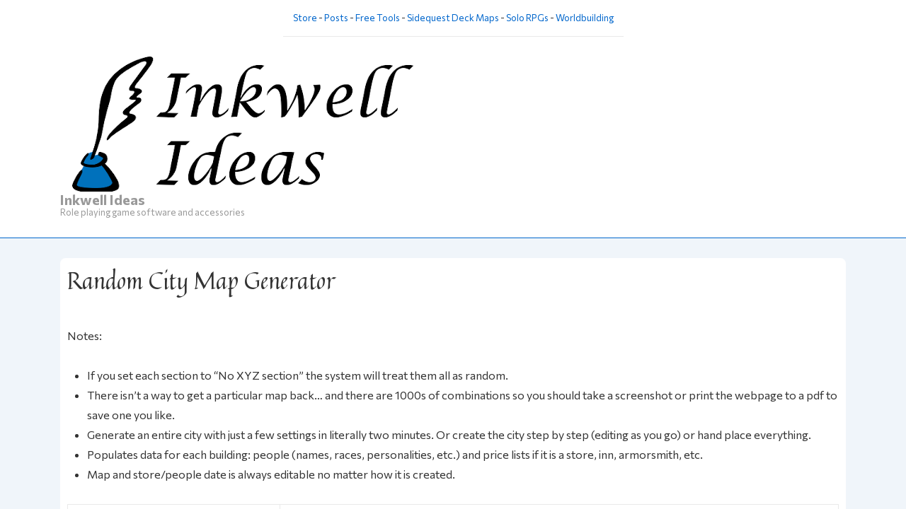

--- FILE ---
content_type: application/javascript
request_url: https://inkwellideas.com/roleplaying_tools/random_city/city.js
body_size: 2152
content:
function gup(name)
{
  name = name.replace(/[\[]/,"\\\[").replace(/[\]]/,"\\\]");
  var regexS = "[\\?&]"+name+"=([^&#]*)";
  var regex = new RegExp( regexS );
  var results = regex.exec( window.location.href );
  if( results == null )
    return "";
  else
    return results[1];
}

function get_random(highnum)
{
    var ranNum= Math.floor(Math.random()*highnum);
    return ranNum;
}

function showTest() 
{
document.write('<input type="hidden" name="test" value="'+get_random(9999999)+'"/>');
}

function display_map()
{
var rotation = gup("rotation");
var rstr = "";
if(rotation!="") {
  document.cityform.rotation.value = rotation;
  if(rotation=="90") rstr = "rot90";
  else if(rotation=="180") rstr = "rot180";
  else if(rotation=="270") rstr = "rot270";
  else if(rotation=="random") {
    var rotx = get_random(4);
    if(rotx==1) rstr = "rot90";
    else if(rotx==2) rstr = "rot180";
    else if(rotx==3) rstr = "rot270";
  }
}

document.write('<div class="'+rstr+'" style="position: relative; left: 0; top: 0;">');

var eastdensity = gup("east");
if(eastdensity!="") document.cityform.east.value = eastdensity;
var east = "";
if(eastdensity!="") east = "east";
if(eastdensity=="random") {
  if(get_random(3)==0) east = "";
  eastdensity = "";
}
if(eastdensity=="none") {
  east = "";
  eastdensity = "";
}

var westdensity = gup("west");
if(westdensity!="") document.cityform.west.value = westdensity;
var west = "";
if(westdensity!="") west = "west";
if(westdensity=="random") {
  if(get_random(3)==0) west = "";
  westdensity = "";
}
if(westdensity=="none") {
  west = "";
  westdensity = "";
}

var southdensity = gup("south");
if(southdensity!="") document.cityform.south.value = southdensity;
var south = "";
if(southdensity!="") south = "south";
if(southdensity=="random") {
  if(get_random(3)==0) south = "";
  southdensity = "";
}
if(southdensity=="none") {
  south = "";
  southdensity = "";
}

var eastwest = "";
var westsouth = "";
var eastsouth = "";
var eastwestsouth = "";
while(east=="" && west=="" && south=="") {
  var rnd = get_random(3);
  if(rnd>=1) east = "east";
  rnd = get_random(3);
  if(rnd>=1) west = "west";
  rnd = get_random(3);
  if(rnd>=1) south = "south";
}

if(east=="east" && west=="west") {
  if(get_random(2)!=0) eastwest = "eastwest";
}
if(east=="east" && south=="south") {
  if(get_random(2)!=0) eastsouth = "eastsouth";
}
if(west=="west" && south=="south") {
  if(get_random(2)!=0) westsouth = "westsouth";
}
if(eastwest!=""&&eastsouth!=""&&westsouth!="") {
//do nothing;
}
else {
  if(eastwest!="") { eastsouth=""; westsouth="";}
  if(eastsouth!="") { eastwest=""; westsouth="";}
  if(westsouth!="") { eastwest=""; eastsouth="";}
}

var join = gup("join");
if(join!="") {
  document.cityform.join.value = join;
  if(join=="none"||join=="None") {
    eastwest = "";
    eastsouth = "";
    westsouth = "";
  }
  else if(join=="eastwest" && east=="east" && west=="west") {
    eastwest = "eastwest";
    eastsouth = "";
    westsouth = "";
  }
  else if(join=="eastsouth" && east=="east" && south=="south") {
    eastsouth = "eastsouth";
    eastwest = "";
    westsouth = "";
  }
  else if(join=="westsouth" && west=="west" && south=="south") {
    westsouth = "westsouth";
    eastwest = "";
    eastsouth = "";
  }
  else if((join=="all"||join=="All") && west=="west" && east=="east" && south=="south") {
    eastsouth = "eastsouth";
    eastwest = "eastwest";
    westsouth = "westsouth";
  }

}

var eastouter = "";
var westouter = "";
var southouter = "";
if(east=="east" && get_random(2)==0) eastouter = "eastouter";
if(west=="west" && get_random(2)==0) westouter = "westouter";
if(eastwest=="eastwest") {
  if(eastouter=="eastouter") westouter = "westouter";
  else westouter = "";
}
if(south=="south" && get_random(2)==0) southouter = "southouter";
if(eastsouth=="eastsouth") {
  if(eastouter=="eastouter") southouter = "southouter";
  else southouter = "";
}
else if(westsouth=="westsouth") {
  if(westouter=="westouter") southouter = "southouter";
  else southouter = "";
}

var edens = get_random(6);
if(east=="east" && eastdensity=="") {
  if(edens==0) eastdensity = "low";
  else if(edens==1||edens==2) eastdensity = "med";
  else eastdensity = "high";
}
var wdens = get_random(6);
if(west=="west" && westdensity=="") {
  if(wdens==0) westdensity = "low";
  else if(wdens==1||wdens==2) westdensity = "med";
  else westdensity = "high";
}
var sdens = get_random(6);
if(south=="south" && southdensity=="") {
  if(sdens==0) southdensity = "low";
  else if(sdens==1||sdens==2) southdensity = "med";
  else southdensity = "high";
}

var eastwall = "";
if(east=="east" && get_random(2)==1) eastwall = "eastwall";
var westwall = "";
if(west=="west" && get_random(2)==1) westwall = "westwall";
var southwall = "";
if(south=="south" && get_random(2)==1) southwall="southwall";
if(eastwest=="eastwest") {
  if(eastwall=="eastwall") westwall = "westwall";
  else westwall = "";
}
if(eastsouth=="eastsouth") {
  if(eastwall=="eastwall") southwall = "southwall";
  else southwall = "";
}
else if(westsouth=="westsouth") {
  if(westwall=="westwall") southwall = "southwall";
  else southwall = "";
}

var eastwestwall = "";
if(eastwest=="eastwest" && eastwall=="eastwall" && westwall=="westwall") eastwestwall="eastwestwall";
var eastsouthwall = "";
if(eastsouth=="eastsouth" && eastwall=="eastwall" && southwall=="southwall") eastsouthwall="eastsouthwall";
var westsouthwall = "";
if(westsouth=="westsouth" && southwall=="southwall" && westwall=="westwall") westsouthwall="westsouthwall";

var eastouterwall = "";
if(eastouter=="eastouter" && get_random(2)==1) eastouterwall = "eastouterwall";
var westouterwall = "";
if(eastwest=="eastwest") {
  if(eastouterwall=="eastouterwall") westouterwall = "westouterwall";
  else westouterwall = "";
}
else if(westouter=="westouter" && get_random(2)==1) westouterwall = "westouterwall";
var southouterwall = "";
if(eastsouth=="eastsouth") {
  if(eastouterwall=="eastouterwall") southouterwall = "southouterwall";
  else souterouterwall = "";
}
else if(westsouth=="westsouth") {
  if(westouterwall=="westouterwall") southouterwall = "southouterwall";
  else souterouterwall = "";
}
else if(southouter=="southouter" && get_random(2)==1) wouthouterwall = "southouterwall";

var keep = "";
var keepexpanded = "";
var keepwall = "";
if(west=="west") {
  var kran = get_random(3);
  if(kran>0) keep = "keep_main";
  if(keep=="keep_main") {
    var keran = get_random(3);
    if(keran>0) keepexpanded = "keep_extended";
    var kwran = get_random(3);
    if(kwran>0) keepwall = "keep_wall";
  }
}

document.write('<img src="/roleplaying_tools/random_city/base.png" style="position: relative; top: 0; left: 0;"/>');

if(east=="east" && west=="west" && south=="south" && eastwest=="eastwest" && westsouth=="westsouth" && eastsouth=="eastsouth") {
  //do nothing
}
else if(east=="east" && west=="west" &&south=="south") {
  if(eastwest=="eastwest") {
    document.write('<img src="/roleplaying_tools/random_city/water_eastwest_south.png" style="position: absolute; top: 0; left: 0;"/>');
  }
  else if(westsouth=="westsouth") {
    document.write('<img src="/roleplaying_tools/random_city/water_westsouth_east.png" style="position: absolute; top: 0; left: 0;"/>');
  }
  else if(eastsouth=="eastsouth") {
    document.write('<img src="/roleplaying_tools/random_city/water_eastsouth_west.png" style="position: absolute; top: 0; left: 0;"/>');
  }
  else {
    document.write('<img src="/roleplaying_tools/random_city/water_east_west_south.png" style="position: absolute; top: 0; left: 0;"/>');
  }
}
else if(east=="east" && south=="south") {
  if(eastsouth=="eastsouth") {
    document.write('<img src="/roleplaying_tools/random_city/water_eastsouth.png" style="position: absolute; top: 0; left: 0;"/>');
  }
  else {
    document.write('<img src="/roleplaying_tools/random_city/water_east_south.png" style="position: absolute; top: 0; left: 0;"/>');
  }
}
else if(east=="east" && west=="west") {
  if(eastwest=="eastwest") {
    document.write('<img src="/roleplaying_tools/random_city/water_eastwest.png" style="position: absolute; top: 0; left: 0;"/>');
  }
  else {
    document.write('<img src="/roleplaying_tools/random_city/water_east_west.png" style="position: absolute; top: 0; left: 0;"/>');
  }
}
else if(west=="west" && south=="south") {
  if(westsouth=="westsouth") {
    document.write('<img src="/roleplaying_tools/random_city/water_westsouth.png" style="position: absolute; top: 0; left: 0;"/>');
  }
  else {
    document.write('<img src="/roleplaying_tools/random_city/water_west_south.png" style="position: absolute; top: 0; left: 0;"/>');
  }
}
else if(east=="east") {
  document.write('<img src="/roleplaying_tools/random_city/water_east.png" style="position: absolute; top: 0; left: 0;"/>');
}
else if(west=="west") {
  document.write('<img src="/roleplaying_tools/random_city/water_west.png" style="position: absolute; top: 0; left: 0;"/>');
}
else {
  document.write('<img src="/roleplaying_tools/random_city/water_south.png" style="position: absolute; top: 0; left: 0;"/>');
}



//bridges & docks
if(eastwest=="" && east=="east") {
  if(get_random(4)!=0) {
      document.write('<img src="/roleplaying_tools/random_city/docks_east_n.png" style="position: absolute; top: 0; left: 0;"/>');
  }
  if(eastouter=="eastouter") {
    if(get_random(4)!=0) {
        document.write('<img src="/roleplaying_tools/random_city/docks_east_n_outer.png" style="position: absolute; top: 0; left: 0;"/>');
    }
  }
}
if(eastwest=="" && west=="west") {
  if(get_random(4)!=0) {
      document.write('<img src="/roleplaying_tools/random_city/docks_west_n.png" style="position: absolute; top: 0; left: 0;"/>');
  }
  if(westouter=="westouter") {
    if(get_random(4)!=0) {
        document.write('<img src="/roleplaying_tools/random_city/docks_west_n_outer.png" style="position: absolute; top: 0; left: 0;"/>');
    }
  }
}
if(eastwest=="" && east=="east" && west=="west") {
  if(get_random(4)!=0) {
    document.write('<img src="/roleplaying_tools/random_city/bridge_east_west.png" style="position: absolute; top: 0; left: 0;"/>');
  }
}

if(eastsouth=="" && east=="east") {
  if(get_random(4)!=0) {
      document.write('<img src="/roleplaying_tools/random_city/docks_east_s.png" style="position: absolute; top: 0; left: 0;"/>');
  }
  if(eastouter=="eastouter") {
    if(get_random(4)!=0) {
        document.write('<img src="/roleplaying_tools/random_city/docks_east_s_outer.png" style="position: absolute; top: 0; left: 0;"/>');
    }
  }
}
if(eastsouth=="" && south=="south") {
  if(get_random(4)!=0) {
      document.write('<img src="/roleplaying_tools/random_city/docks_south_e.png" style="position: absolute; top: 0; left: 0;"/>');
  }
  if(southouter=="southouter") {
    if(get_random(4)!=0) {
        document.write('<img src="/roleplaying_tools/random_city/docks_south_e_outer.png" style="position: absolute; top: 0; left: 0;"/>');
    }
  }
}
if(eastsouth=="" && east=="east" && south=="south") {
  if(get_random(4)!=0) {
    document.write('<img src="/roleplaying_tools/random_city/bridge_east_south.png" style="position: absolute; top: 0; left: 0;"/>');
  }
}

if(westsouth=="" && west=="west") {
  if(get_random(4)!=0) {
      document.write('<img src="/roleplaying_tools/random_city/docks_west_s.png" style="position: absolute; top: 0; left: 0;"/>');
  }
  if(westouter=="westouter") {
    if(get_random(4)!=0) {
        document.write('<img src="/roleplaying_tools/random_city/docks_west_s_outer.png" style="position: absolute; top: 0; left: 0;"/>');
    }
  }
}
if(westsouth=="" && south=="south") {
  if(get_random(4)!=0) {
      document.write('<img src="/roleplaying_tools/random_city/docks_south_w.png" style="position: absolute; top: 0; left: 0;"/>');
  }
  if(southouter=="southouter") {
    if(get_random(4)!=0) {
        document.write('<img src="/roleplaying_tools/random_city/docks_south_w_outer.png" style="position: absolute; top: 0; left: 0;"/>');
    }
  }
}
if(westsouth=="" && west=="west" && south=="south") {
  if(get_random(4)!=0) {
    document.write('<img src="/roleplaying_tools/random_city/bridge_west_south.png" style="position: absolute; top: 0; left: 0;"/>');
  }
}




//roads and buildings
if(eastwest=="eastwest"&&westsouth=="westsouth"&&eastsouth=="eastsouth") {
  var density = eastdensity;
  if(get_random(2)==1) density = westdensity;
  document.write('<img src="/roleplaying_tools/random_city/X_road_center_'+density+'.png" style="position: absolute; top: 0; left: 0;"/>');
  document.write('<img src="/roleplaying_tools/random_city/X_center_'+density+'.png" style="position: absolute; top: 0; left: 0;"/>');
}


if(eastwest=="eastwest") {
  var density = eastdensity;
  if(get_random(2)==1) density = westdensity;
  document.write('<img src="/roleplaying_tools/random_city/X_road_east_west_'+density+'.png" style="position: absolute; top: 0; left: 0;"/>');
  document.write('<img src="/roleplaying_tools/random_city/X_east_west_'+density+'.png" style="position: absolute; top: 0; left: 0;"/>');
  if(eastouter=="eastouter") {
    var odens = "low";
    if(density=="med" && get_random(3)!=0) odens = "med";
    else if(density=="high") {
      var rdens = get_random(6);
      if(rdens==2 || rdens==1) odens = "med";
      else if(rdens>=3) odens = "high";
    }
    document.write('<img src="/roleplaying_tools/random_city/X_road_east_west_outer_'+odens+'.png" style="position: absolute; top: 0; left: 0;"/>');
    document.write('<img src="/roleplaying_tools/random_city/X_east_west_outer_'+odens+'.png" style="position: absolute; top: 0; left: 0;"/>');
    if(eastouterwall=="eastouterwall") {
      document.write('<img src="/roleplaying_tools/random_city/east_west_outer_wall.png" style="position: absolute; top: 0; left: 0;"/>');
    }
  }
  if(eastwestwall=="eastwestwall") {
    document.write('<img src="/roleplaying_tools/random_city/east_west_wall.png" style="position: absolute; top: 0; left: 0;"/>');
  }
}

if(eastsouth=="eastsouth") {
  var density = eastdensity;
  if(get_random(2)==1) density = southdensity;
  document.write('<img src="/roleplaying_tools/random_city/X_road_east_south_'+density+'.png" style="position: absolute; top: 0; left: 0;"/>');
  document.write('<img src="/roleplaying_tools/random_city/X_east_south_'+density+'.png" style="position: absolute; top: 0; left: 0;"/>');
  if(eastouter=="eastouter") {
    var odens = "low";
    if(density=="med" && get_random(3)!=0) odens = "med";
    else if(density=="high") {
      var rdens = get_random(6);
      if(rdens==2 || rdens==1) odens = "med";
      else if(rdens>=3) odens = "high";
    }
    document.write('<img src="/roleplaying_tools/random_city/X_road_east_south_outer_'+odens+'.png" style="position: absolute; top: 0; left: 0;"/>');
    document.write('<img src="/roleplaying_tools/random_city/X_east_south_outer_'+odens+'.png" style="position: absolute; top: 0; left: 0;"/>');
    if(eastouterwall=="eastouterwall") {
      document.write('<img src="/roleplaying_tools/random_city/east_south_outer_wall.png" style="position: absolute; top: 0; left: 0;"/>');
    }
  }
 if(eastsouthwall=="eastsouthwall") {
    document.write('<img src="/roleplaying_tools/random_city/east_south_wall.png" style="position: absolute; top: 0; left: 0;"/>');
  }
}


if(westsouth=="westsouth") {
  var density = westdensity;
  if(get_random(2)==1) density = southdensity;
  document.write('<img src="/roleplaying_tools/random_city/X_road_west_south_'+density+'.png" style="position: absolute; top: 0; left: 0;"/>');
  document.write('<img src="/roleplaying_tools/random_city/X_west_south_'+density+'.png" style="position: absolute; top: 0; left: 0;"/>');
  if(westouter=="westouter") {
    var odens = "low";
    if(density=="med" && get_random(3)!=0) odens = "med";
    else if(density=="high") {
      var rdens = get_random(6);
      if(rdens==2 || rdens==1) odens = "med";
      else if(rdens>=3) odens = "high";
    }
    document.write('<img src="/roleplaying_tools/random_city/X_road_west_south_outer_'+odens+'.png" style="position: absolute; top: 0; left: 0;"/>');
    document.write('<img src="/roleplaying_tools/random_city/X_west_south_outer_'+odens+'.png" style="position: absolute; top: 0; left: 0;"/>');
    if(westouterwall=="westouterwall") {
      document.write('<img src="/roleplaying_tools/random_city/west_south_outer_wall.png" style="position: absolute; top: 0; left: 0;"/>');
    }
  }
  if(westsouthwall=="westsouthwall") {
    document.write('<img src="/roleplaying_tools/random_city/west_south_wall.png" style="position: absolute; top: 0; left: 0;"/>');
  }
}


if(east=="east") {
  var version = "";
  if(get_random(2)==1) version = "2";
  document.write('<img src="/roleplaying_tools/random_city/X_road_east'+version+'_'+eastdensity+'.png" style="position: absolute; top: 0; left: 0;"/>');
  if(eastouter=="eastouter") {
    var density = eastdensity;
    var odens = "low";
    if(density=="med" && get_random(3)!=0) odens = "med";
    else if(density=="high") {
      var rdens = get_random(6);
      if(rdens==2 || rdens==1) odens = "med";
      else if(rdens>=3) odens = "high";
    }
    document.write('<img src="/roleplaying_tools/random_city/X_road_east_outer_'+odens+'.png" style="position: absolute; top: 0; left: 0;"/>');
    document.write('<img src="/roleplaying_tools/random_city/X_east_outer_'+odens+'.png" style="position: absolute; top: 0; left: 0;"/>');
    if(eastouterwall=="eastouterwall") {
	      document.write('<img src="/roleplaying_tools/random_city/east_outer_wall.png" style="position: absolute; top: 0; left: 0;"/>');
    }
  }
  document.write('<img src="/roleplaying_tools/random_city/X_east'+version+'_'+eastdensity+'.png" style="position: absolute; top: 0; left: 0;"/>');
  if(eastwall=="eastwall") {
    document.write('<img src="/roleplaying_tools/random_city/east_wall.png" style="position: absolute; top: 0; left: 0;"/>');
  }
  else if(eastouter=="eastouter") {
    if(eastdensity=="high") document.write('<img src="/roleplaying_tools/random_city/X_road_east_high_nowall.png" style="position: absolute; top: 0; left: 0;"/>');
    document.write('<img src="/roleplaying_tools/random_city/east_low_nowall.png" style="position: absolute; top: 0; left: 0;"/>');
    if(eastdensity!="low") document.write('<img src="/roleplaying_tools/random_city/east_med_nowall.png" style="position: absolute; top: 0; left: 0;"/>');
    if(eastdensity=="high") document.write('<img src="/roleplaying_tools/random_city/east_high_nowall.png" style="position: absolute; top: 0; left: 0;"/>');
  }
}

if(west=="west") {
  var version = "";
  var vers = get_random(3);
  if(vers==1) version = "2";
  else if(vers==2) version = "3";
  if(keep=="") {
    document.write('<img src="/roleplaying_tools/random_city/X_road_west'+version+'_'+westdensity+'_nokeep.png" style="position: absolute; top: 0; left: 0;"/>');
  }
  else {
    document.write('<img src="/roleplaying_tools/random_city/X_road_west'+version+'_'+westdensity+'.png" style="position: absolute; top: 0; left: 0;"/>');
  }
  if(westouter=="westouter") {
    var density = westdensity;
    var odens = "low";
    if(density=="med" && get_random(3)!=0) odens = "med";
    else if(density=="high") {
      var rdens = get_random(6);
      if(rdens==2 || rdens==1) odens = "med";
      else if(rdens>=3) odens = "high";
    }
    document.write('<img src="/roleplaying_tools/random_city/X_road_west_outer_'+odens+'.png" style="position: absolute; top: 0; left: 0;"/>');
    document.write('<img src="/roleplaying_tools/random_city/X_west_outer_'+odens+'.png" style="position: absolute; top: 0; left: 0;"/>');
    if(westouterwall=="westouterwall") {
      document.write('<img src="/roleplaying_tools/random_city/west_outer_wall.png" style="position: absolute; top: 0; left: 0;"/>');
    }
  }
  if(keep=="") {
    document.write('<img src="/roleplaying_tools/random_city/X_west'+version+'_'+westdensity+'_nokeep.png" style="position: absolute; top: 0; left: 0;"/>');
  }
  else {
    document.write('<img src="/roleplaying_tools/random_city/X_west'+version+'_'+westdensity+'.png" style="position: absolute; top: 0; left: 0;"/>');
  }
  if(westwall=="westwall") {
    document.write('<img src="/roleplaying_tools/random_city/west_wall.png" style="position: absolute; top: 0; left: 0;"/>');
  }
  else if(westouter=="westouter") {
    if(westdensity!="low") document.write('<img src="/roleplaying_tools/random_city/X_road_west_'+westdensity+'_nowall.png" style="position: absolute; top: 0; left: 0;"/>');
    document.write('<img src="/roleplaying_tools/random_city/west_low_nowall.png" style="position: absolute; top: 0; left: 0;"/>');
    if(westdensity!="low") document.write('<img src="/roleplaying_tools/random_city/west_med_nowall.png" style="position: absolute; top: 0; left: 0;"/>');
    if(westdensity=="high") document.write('<img src="/roleplaying_tools/random_city/west_high_nowall.png" style="position: absolute; top: 0; left: 0;"/>');
  }
}

if(south=="south") {
  var version = "";
  if(get_random(2)==1) version = "2";
  document.write('<img src="/roleplaying_tools/random_city/X_road_south'+version+'_'+southdensity+'.png" style="position: absolute; top: 0; left: 0;"/>');
  if(southwall=="southwall") {
    document.write('<img src="/roleplaying_tools/random_city/south_wall.png" style="position: absolute; top: 0; left: 0;"/>');
  }
  if(southouter=="southouter") {
    var density = southdensity;
    var odens = "low";
    if(density=="med" && get_random(3)!=0) odens = "med";
    else if(density=="high") {
      var rdens = get_random(6);
      if(rdens==2 || rdens==1) odens = "med";
      else if(rdens>=3) odens = "high";
    }
    document.write('<img src="/roleplaying_tools/random_city/X_road_south_outer_'+odens+'.png" style="position: absolute; top: 0; left: 0;"/>');
    document.write('<img src="/roleplaying_tools/random_city/X_south_outer_'+odens+'.png" style="position: absolute; top: 0; left: 0;"/>');
    if(southouterwall=="southouterwall") {
      document.write('<img src="/roleplaying_tools/random_city/south_outer_wall.png" style="position: absolute; top: 0; left: 0;"/>');
    }
  }
  document.write('<img src="/roleplaying_tools/random_city/X_south'+version+'_'+southdensity+'.png" style="position: absolute; top: 0; left: 0;"/>');
  if(get_random(3)!=0) document.write('<img src="/roleplaying_tools/random_city/X_south_tower.gif" style="position: absolute; top: 0; left: 0;"/>');
  if(southwall=="southwall") {
    document.write('<img src="/roleplaying_tools/random_city/south_wall.png" style="position: absolute; top: 0; left: 0;"/>');
  }
  else if(southouter=="southouter") {
    document.write('<img src="/roleplaying_tools/random_city/south_low_nowall.png" style="position: absolute; top: 0; left: 0;"/>');
    if(southdensity=="high") document.write('<img src="/roleplaying_tools/random_city/south_high_nowall.png" style="position: absolute; top: 0; left: 0;"/>');
  }
}


if(west=="west") {
  if(keep=="") {
  }
  else {
    if(keepexpanded!="") {
      document.write('<img src="/roleplaying_tools/random_city/keep_extended.png" style="position: absolute; top: 0; left: 0;"/>');
    }
    document.write('<img src="/roleplaying_tools/random_city/keep_main.png" style="position: absolute; top: 0; left: 0;"/>');
    if(keepwall!="") {
      document.write('<img src="/roleplaying_tools/random_city/keep_wall.png" style="position: absolute; top: 0; left: 0;"/>');
    }
  }
}
}

